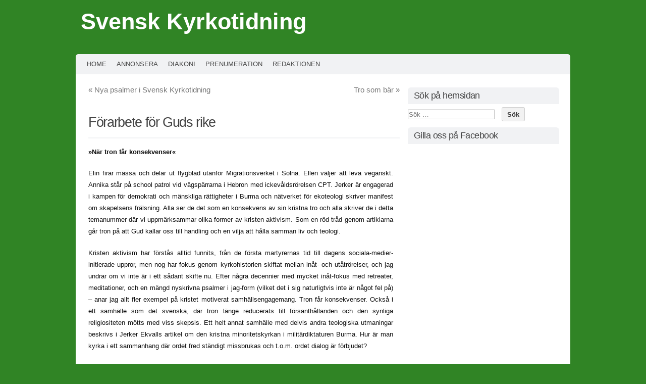

--- FILE ---
content_type: text/html; charset=UTF-8
request_url: https://svenskkyrkotidning.se/ledare/forarbete-for-guds-rike/
body_size: 10129
content:
<!DOCTYPE html PUBLIC "-//W3C//DTD XHTML 1.0 Transitional//EN" "http://www.w3.org/TR/xhtml1/DTD/xhtml1-transitional.dtd">
<html xmlns="http://www.w3.org/1999/xhtml" lang="sv-SE">
<head profile="http://gmpg.org/xfn/11">
<meta http-equiv="content-type" content="text/html; charset=UTF-8" />
<meta name="viewport" content="width=device-width" />
<title>Förarbete för Guds rike | </title>
<link rel="pingback" href="https://svenskkyrkotidning.se/xmlrpc.php" />
<title>Förarbete för Guds rike &#8211; Svensk Kyrkotidning</title>
<meta name='robots' content='max-image-preview:large' />
<link rel="alternate" type="application/rss+xml" title="Svensk Kyrkotidning &raquo; Webbflöde" href="https://svenskkyrkotidning.se/feed/" />
<link rel="alternate" type="application/rss+xml" title="Svensk Kyrkotidning &raquo; Kommentarsflöde" href="https://svenskkyrkotidning.se/comments/feed/" />
<link rel="alternate" type="application/rss+xml" title="Svensk Kyrkotidning &raquo; Kommentarsflöde för Förarbete för Guds rike" href="https://svenskkyrkotidning.se/ledare/forarbete-for-guds-rike/feed/" />
<link rel="alternate" title="oEmbed (JSON)" type="application/json+oembed" href="https://svenskkyrkotidning.se/wp-json/oembed/1.0/embed?url=https%3A%2F%2Fsvenskkyrkotidning.se%2Fledare%2Fforarbete-for-guds-rike%2F" />
<link rel="alternate" title="oEmbed (XML)" type="text/xml+oembed" href="https://svenskkyrkotidning.se/wp-json/oembed/1.0/embed?url=https%3A%2F%2Fsvenskkyrkotidning.se%2Fledare%2Fforarbete-for-guds-rike%2F&#038;format=xml" />
<style id='wp-img-auto-sizes-contain-inline-css' type='text/css'>
img:is([sizes=auto i],[sizes^="auto," i]){contain-intrinsic-size:3000px 1500px}
/*# sourceURL=wp-img-auto-sizes-contain-inline-css */
</style>
<style id='wp-emoji-styles-inline-css' type='text/css'>

	img.wp-smiley, img.emoji {
		display: inline !important;
		border: none !important;
		box-shadow: none !important;
		height: 1em !important;
		width: 1em !important;
		margin: 0 0.07em !important;
		vertical-align: -0.1em !important;
		background: none !important;
		padding: 0 !important;
	}
/*# sourceURL=wp-emoji-styles-inline-css */
</style>
<style id='wp-block-library-inline-css' type='text/css'>
:root{--wp-block-synced-color:#7a00df;--wp-block-synced-color--rgb:122,0,223;--wp-bound-block-color:var(--wp-block-synced-color);--wp-editor-canvas-background:#ddd;--wp-admin-theme-color:#007cba;--wp-admin-theme-color--rgb:0,124,186;--wp-admin-theme-color-darker-10:#006ba1;--wp-admin-theme-color-darker-10--rgb:0,107,160.5;--wp-admin-theme-color-darker-20:#005a87;--wp-admin-theme-color-darker-20--rgb:0,90,135;--wp-admin-border-width-focus:2px}@media (min-resolution:192dpi){:root{--wp-admin-border-width-focus:1.5px}}.wp-element-button{cursor:pointer}:root .has-very-light-gray-background-color{background-color:#eee}:root .has-very-dark-gray-background-color{background-color:#313131}:root .has-very-light-gray-color{color:#eee}:root .has-very-dark-gray-color{color:#313131}:root .has-vivid-green-cyan-to-vivid-cyan-blue-gradient-background{background:linear-gradient(135deg,#00d084,#0693e3)}:root .has-purple-crush-gradient-background{background:linear-gradient(135deg,#34e2e4,#4721fb 50%,#ab1dfe)}:root .has-hazy-dawn-gradient-background{background:linear-gradient(135deg,#faaca8,#dad0ec)}:root .has-subdued-olive-gradient-background{background:linear-gradient(135deg,#fafae1,#67a671)}:root .has-atomic-cream-gradient-background{background:linear-gradient(135deg,#fdd79a,#004a59)}:root .has-nightshade-gradient-background{background:linear-gradient(135deg,#330968,#31cdcf)}:root .has-midnight-gradient-background{background:linear-gradient(135deg,#020381,#2874fc)}:root{--wp--preset--font-size--normal:16px;--wp--preset--font-size--huge:42px}.has-regular-font-size{font-size:1em}.has-larger-font-size{font-size:2.625em}.has-normal-font-size{font-size:var(--wp--preset--font-size--normal)}.has-huge-font-size{font-size:var(--wp--preset--font-size--huge)}.has-text-align-center{text-align:center}.has-text-align-left{text-align:left}.has-text-align-right{text-align:right}.has-fit-text{white-space:nowrap!important}#end-resizable-editor-section{display:none}.aligncenter{clear:both}.items-justified-left{justify-content:flex-start}.items-justified-center{justify-content:center}.items-justified-right{justify-content:flex-end}.items-justified-space-between{justify-content:space-between}.screen-reader-text{border:0;clip-path:inset(50%);height:1px;margin:-1px;overflow:hidden;padding:0;position:absolute;width:1px;word-wrap:normal!important}.screen-reader-text:focus{background-color:#ddd;clip-path:none;color:#444;display:block;font-size:1em;height:auto;left:5px;line-height:normal;padding:15px 23px 14px;text-decoration:none;top:5px;width:auto;z-index:100000}html :where(.has-border-color){border-style:solid}html :where([style*=border-top-color]){border-top-style:solid}html :where([style*=border-right-color]){border-right-style:solid}html :where([style*=border-bottom-color]){border-bottom-style:solid}html :where([style*=border-left-color]){border-left-style:solid}html :where([style*=border-width]){border-style:solid}html :where([style*=border-top-width]){border-top-style:solid}html :where([style*=border-right-width]){border-right-style:solid}html :where([style*=border-bottom-width]){border-bottom-style:solid}html :where([style*=border-left-width]){border-left-style:solid}html :where(img[class*=wp-image-]){height:auto;max-width:100%}:where(figure){margin:0 0 1em}html :where(.is-position-sticky){--wp-admin--admin-bar--position-offset:var(--wp-admin--admin-bar--height,0px)}@media screen and (max-width:600px){html :where(.is-position-sticky){--wp-admin--admin-bar--position-offset:0px}}

/*# sourceURL=wp-block-library-inline-css */
</style><style id='wp-block-heading-inline-css' type='text/css'>
h1:where(.wp-block-heading).has-background,h2:where(.wp-block-heading).has-background,h3:where(.wp-block-heading).has-background,h4:where(.wp-block-heading).has-background,h5:where(.wp-block-heading).has-background,h6:where(.wp-block-heading).has-background{padding:1.25em 2.375em}h1.has-text-align-left[style*=writing-mode]:where([style*=vertical-lr]),h1.has-text-align-right[style*=writing-mode]:where([style*=vertical-rl]),h2.has-text-align-left[style*=writing-mode]:where([style*=vertical-lr]),h2.has-text-align-right[style*=writing-mode]:where([style*=vertical-rl]),h3.has-text-align-left[style*=writing-mode]:where([style*=vertical-lr]),h3.has-text-align-right[style*=writing-mode]:where([style*=vertical-rl]),h4.has-text-align-left[style*=writing-mode]:where([style*=vertical-lr]),h4.has-text-align-right[style*=writing-mode]:where([style*=vertical-rl]),h5.has-text-align-left[style*=writing-mode]:where([style*=vertical-lr]),h5.has-text-align-right[style*=writing-mode]:where([style*=vertical-rl]),h6.has-text-align-left[style*=writing-mode]:where([style*=vertical-lr]),h6.has-text-align-right[style*=writing-mode]:where([style*=vertical-rl]){rotate:180deg}
/*# sourceURL=https://svenskkyrkotidning.se/wp-includes/blocks/heading/style.min.css */
</style>
<style id='wp-block-paragraph-inline-css' type='text/css'>
.is-small-text{font-size:.875em}.is-regular-text{font-size:1em}.is-large-text{font-size:2.25em}.is-larger-text{font-size:3em}.has-drop-cap:not(:focus):first-letter{float:left;font-size:8.4em;font-style:normal;font-weight:100;line-height:.68;margin:.05em .1em 0 0;text-transform:uppercase}body.rtl .has-drop-cap:not(:focus):first-letter{float:none;margin-left:.1em}p.has-drop-cap.has-background{overflow:hidden}:root :where(p.has-background){padding:1.25em 2.375em}:where(p.has-text-color:not(.has-link-color)) a{color:inherit}p.has-text-align-left[style*="writing-mode:vertical-lr"],p.has-text-align-right[style*="writing-mode:vertical-rl"]{rotate:180deg}
/*# sourceURL=https://svenskkyrkotidning.se/wp-includes/blocks/paragraph/style.min.css */
</style>
<style id='global-styles-inline-css' type='text/css'>
:root{--wp--preset--aspect-ratio--square: 1;--wp--preset--aspect-ratio--4-3: 4/3;--wp--preset--aspect-ratio--3-4: 3/4;--wp--preset--aspect-ratio--3-2: 3/2;--wp--preset--aspect-ratio--2-3: 2/3;--wp--preset--aspect-ratio--16-9: 16/9;--wp--preset--aspect-ratio--9-16: 9/16;--wp--preset--color--black: #000000;--wp--preset--color--cyan-bluish-gray: #abb8c3;--wp--preset--color--white: #ffffff;--wp--preset--color--pale-pink: #f78da7;--wp--preset--color--vivid-red: #cf2e2e;--wp--preset--color--luminous-vivid-orange: #ff6900;--wp--preset--color--luminous-vivid-amber: #fcb900;--wp--preset--color--light-green-cyan: #7bdcb5;--wp--preset--color--vivid-green-cyan: #00d084;--wp--preset--color--pale-cyan-blue: #8ed1fc;--wp--preset--color--vivid-cyan-blue: #0693e3;--wp--preset--color--vivid-purple: #9b51e0;--wp--preset--gradient--vivid-cyan-blue-to-vivid-purple: linear-gradient(135deg,rgb(6,147,227) 0%,rgb(155,81,224) 100%);--wp--preset--gradient--light-green-cyan-to-vivid-green-cyan: linear-gradient(135deg,rgb(122,220,180) 0%,rgb(0,208,130) 100%);--wp--preset--gradient--luminous-vivid-amber-to-luminous-vivid-orange: linear-gradient(135deg,rgb(252,185,0) 0%,rgb(255,105,0) 100%);--wp--preset--gradient--luminous-vivid-orange-to-vivid-red: linear-gradient(135deg,rgb(255,105,0) 0%,rgb(207,46,46) 100%);--wp--preset--gradient--very-light-gray-to-cyan-bluish-gray: linear-gradient(135deg,rgb(238,238,238) 0%,rgb(169,184,195) 100%);--wp--preset--gradient--cool-to-warm-spectrum: linear-gradient(135deg,rgb(74,234,220) 0%,rgb(151,120,209) 20%,rgb(207,42,186) 40%,rgb(238,44,130) 60%,rgb(251,105,98) 80%,rgb(254,248,76) 100%);--wp--preset--gradient--blush-light-purple: linear-gradient(135deg,rgb(255,206,236) 0%,rgb(152,150,240) 100%);--wp--preset--gradient--blush-bordeaux: linear-gradient(135deg,rgb(254,205,165) 0%,rgb(254,45,45) 50%,rgb(107,0,62) 100%);--wp--preset--gradient--luminous-dusk: linear-gradient(135deg,rgb(255,203,112) 0%,rgb(199,81,192) 50%,rgb(65,88,208) 100%);--wp--preset--gradient--pale-ocean: linear-gradient(135deg,rgb(255,245,203) 0%,rgb(182,227,212) 50%,rgb(51,167,181) 100%);--wp--preset--gradient--electric-grass: linear-gradient(135deg,rgb(202,248,128) 0%,rgb(113,206,126) 100%);--wp--preset--gradient--midnight: linear-gradient(135deg,rgb(2,3,129) 0%,rgb(40,116,252) 100%);--wp--preset--font-size--small: 13px;--wp--preset--font-size--medium: 20px;--wp--preset--font-size--large: 36px;--wp--preset--font-size--x-large: 42px;--wp--preset--spacing--20: 0.44rem;--wp--preset--spacing--30: 0.67rem;--wp--preset--spacing--40: 1rem;--wp--preset--spacing--50: 1.5rem;--wp--preset--spacing--60: 2.25rem;--wp--preset--spacing--70: 3.38rem;--wp--preset--spacing--80: 5.06rem;--wp--preset--shadow--natural: 6px 6px 9px rgba(0, 0, 0, 0.2);--wp--preset--shadow--deep: 12px 12px 50px rgba(0, 0, 0, 0.4);--wp--preset--shadow--sharp: 6px 6px 0px rgba(0, 0, 0, 0.2);--wp--preset--shadow--outlined: 6px 6px 0px -3px rgb(255, 255, 255), 6px 6px rgb(0, 0, 0);--wp--preset--shadow--crisp: 6px 6px 0px rgb(0, 0, 0);}:where(.is-layout-flex){gap: 0.5em;}:where(.is-layout-grid){gap: 0.5em;}body .is-layout-flex{display: flex;}.is-layout-flex{flex-wrap: wrap;align-items: center;}.is-layout-flex > :is(*, div){margin: 0;}body .is-layout-grid{display: grid;}.is-layout-grid > :is(*, div){margin: 0;}:where(.wp-block-columns.is-layout-flex){gap: 2em;}:where(.wp-block-columns.is-layout-grid){gap: 2em;}:where(.wp-block-post-template.is-layout-flex){gap: 1.25em;}:where(.wp-block-post-template.is-layout-grid){gap: 1.25em;}.has-black-color{color: var(--wp--preset--color--black) !important;}.has-cyan-bluish-gray-color{color: var(--wp--preset--color--cyan-bluish-gray) !important;}.has-white-color{color: var(--wp--preset--color--white) !important;}.has-pale-pink-color{color: var(--wp--preset--color--pale-pink) !important;}.has-vivid-red-color{color: var(--wp--preset--color--vivid-red) !important;}.has-luminous-vivid-orange-color{color: var(--wp--preset--color--luminous-vivid-orange) !important;}.has-luminous-vivid-amber-color{color: var(--wp--preset--color--luminous-vivid-amber) !important;}.has-light-green-cyan-color{color: var(--wp--preset--color--light-green-cyan) !important;}.has-vivid-green-cyan-color{color: var(--wp--preset--color--vivid-green-cyan) !important;}.has-pale-cyan-blue-color{color: var(--wp--preset--color--pale-cyan-blue) !important;}.has-vivid-cyan-blue-color{color: var(--wp--preset--color--vivid-cyan-blue) !important;}.has-vivid-purple-color{color: var(--wp--preset--color--vivid-purple) !important;}.has-black-background-color{background-color: var(--wp--preset--color--black) !important;}.has-cyan-bluish-gray-background-color{background-color: var(--wp--preset--color--cyan-bluish-gray) !important;}.has-white-background-color{background-color: var(--wp--preset--color--white) !important;}.has-pale-pink-background-color{background-color: var(--wp--preset--color--pale-pink) !important;}.has-vivid-red-background-color{background-color: var(--wp--preset--color--vivid-red) !important;}.has-luminous-vivid-orange-background-color{background-color: var(--wp--preset--color--luminous-vivid-orange) !important;}.has-luminous-vivid-amber-background-color{background-color: var(--wp--preset--color--luminous-vivid-amber) !important;}.has-light-green-cyan-background-color{background-color: var(--wp--preset--color--light-green-cyan) !important;}.has-vivid-green-cyan-background-color{background-color: var(--wp--preset--color--vivid-green-cyan) !important;}.has-pale-cyan-blue-background-color{background-color: var(--wp--preset--color--pale-cyan-blue) !important;}.has-vivid-cyan-blue-background-color{background-color: var(--wp--preset--color--vivid-cyan-blue) !important;}.has-vivid-purple-background-color{background-color: var(--wp--preset--color--vivid-purple) !important;}.has-black-border-color{border-color: var(--wp--preset--color--black) !important;}.has-cyan-bluish-gray-border-color{border-color: var(--wp--preset--color--cyan-bluish-gray) !important;}.has-white-border-color{border-color: var(--wp--preset--color--white) !important;}.has-pale-pink-border-color{border-color: var(--wp--preset--color--pale-pink) !important;}.has-vivid-red-border-color{border-color: var(--wp--preset--color--vivid-red) !important;}.has-luminous-vivid-orange-border-color{border-color: var(--wp--preset--color--luminous-vivid-orange) !important;}.has-luminous-vivid-amber-border-color{border-color: var(--wp--preset--color--luminous-vivid-amber) !important;}.has-light-green-cyan-border-color{border-color: var(--wp--preset--color--light-green-cyan) !important;}.has-vivid-green-cyan-border-color{border-color: var(--wp--preset--color--vivid-green-cyan) !important;}.has-pale-cyan-blue-border-color{border-color: var(--wp--preset--color--pale-cyan-blue) !important;}.has-vivid-cyan-blue-border-color{border-color: var(--wp--preset--color--vivid-cyan-blue) !important;}.has-vivid-purple-border-color{border-color: var(--wp--preset--color--vivid-purple) !important;}.has-vivid-cyan-blue-to-vivid-purple-gradient-background{background: var(--wp--preset--gradient--vivid-cyan-blue-to-vivid-purple) !important;}.has-light-green-cyan-to-vivid-green-cyan-gradient-background{background: var(--wp--preset--gradient--light-green-cyan-to-vivid-green-cyan) !important;}.has-luminous-vivid-amber-to-luminous-vivid-orange-gradient-background{background: var(--wp--preset--gradient--luminous-vivid-amber-to-luminous-vivid-orange) !important;}.has-luminous-vivid-orange-to-vivid-red-gradient-background{background: var(--wp--preset--gradient--luminous-vivid-orange-to-vivid-red) !important;}.has-very-light-gray-to-cyan-bluish-gray-gradient-background{background: var(--wp--preset--gradient--very-light-gray-to-cyan-bluish-gray) !important;}.has-cool-to-warm-spectrum-gradient-background{background: var(--wp--preset--gradient--cool-to-warm-spectrum) !important;}.has-blush-light-purple-gradient-background{background: var(--wp--preset--gradient--blush-light-purple) !important;}.has-blush-bordeaux-gradient-background{background: var(--wp--preset--gradient--blush-bordeaux) !important;}.has-luminous-dusk-gradient-background{background: var(--wp--preset--gradient--luminous-dusk) !important;}.has-pale-ocean-gradient-background{background: var(--wp--preset--gradient--pale-ocean) !important;}.has-electric-grass-gradient-background{background: var(--wp--preset--gradient--electric-grass) !important;}.has-midnight-gradient-background{background: var(--wp--preset--gradient--midnight) !important;}.has-small-font-size{font-size: var(--wp--preset--font-size--small) !important;}.has-medium-font-size{font-size: var(--wp--preset--font-size--medium) !important;}.has-large-font-size{font-size: var(--wp--preset--font-size--large) !important;}.has-x-large-font-size{font-size: var(--wp--preset--font-size--x-large) !important;}
/*# sourceURL=global-styles-inline-css */
</style>

<style id='classic-theme-styles-inline-css' type='text/css'>
/*! This file is auto-generated */
.wp-block-button__link{color:#fff;background-color:#32373c;border-radius:9999px;box-shadow:none;text-decoration:none;padding:calc(.667em + 2px) calc(1.333em + 2px);font-size:1.125em}.wp-block-file__button{background:#32373c;color:#fff;text-decoration:none}
/*# sourceURL=/wp-includes/css/classic-themes.min.css */
</style>
<link rel='stylesheet' id='codium-style-css' href='https://usercontent.one/wp/svenskkyrkotidning.se/wp-content/themes/codium/style.css?ver=2014-06-30' type='text/css' media='all' />
<link rel='stylesheet' id='wp-pagenavi-css' href='https://usercontent.one/wp/svenskkyrkotidning.se/wp-content/plugins/wp-pagenavi/pagenavi-css.css?ver=2.70' type='text/css' media='all' />
<script type="text/javascript" src="https://svenskkyrkotidning.se/wp-includes/js/jquery/jquery.min.js?ver=3.7.1" id="jquery-core-js"></script>
<script type="text/javascript" src="https://svenskkyrkotidning.se/wp-includes/js/jquery/jquery-migrate.min.js?ver=3.4.1" id="jquery-migrate-js"></script>
<link rel="https://api.w.org/" href="https://svenskkyrkotidning.se/wp-json/" /><link rel="alternate" title="JSON" type="application/json" href="https://svenskkyrkotidning.se/wp-json/wp/v2/posts/1092" /><link rel="EditURI" type="application/rsd+xml" title="RSD" href="https://svenskkyrkotidning.se/xmlrpc.php?rsd" />
<meta name="generator" content="WordPress 6.9" />
<link rel="canonical" href="https://svenskkyrkotidning.se/ledare/forarbete-for-guds-rike/" />
<link rel='shortlink' href='https://svenskkyrkotidning.se/?p=1092' />
<style>[class*=" icon-oc-"],[class^=icon-oc-]{speak:none;font-style:normal;font-weight:400;font-variant:normal;text-transform:none;line-height:1;-webkit-font-smoothing:antialiased;-moz-osx-font-smoothing:grayscale}.icon-oc-one-com-white-32px-fill:before{content:"901"}.icon-oc-one-com:before{content:"900"}#one-com-icon,.toplevel_page_onecom-wp .wp-menu-image{speak:none;display:flex;align-items:center;justify-content:center;text-transform:none;line-height:1;-webkit-font-smoothing:antialiased;-moz-osx-font-smoothing:grayscale}.onecom-wp-admin-bar-item>a,.toplevel_page_onecom-wp>.wp-menu-name{font-size:16px;font-weight:400;line-height:1}.toplevel_page_onecom-wp>.wp-menu-name img{width:69px;height:9px;}.wp-submenu-wrap.wp-submenu>.wp-submenu-head>img{width:88px;height:auto}.onecom-wp-admin-bar-item>a img{height:7px!important}.onecom-wp-admin-bar-item>a img,.toplevel_page_onecom-wp>.wp-menu-name img{opacity:.8}.onecom-wp-admin-bar-item.hover>a img,.toplevel_page_onecom-wp.wp-has-current-submenu>.wp-menu-name img,li.opensub>a.toplevel_page_onecom-wp>.wp-menu-name img{opacity:1}#one-com-icon:before,.onecom-wp-admin-bar-item>a:before,.toplevel_page_onecom-wp>.wp-menu-image:before{content:'';position:static!important;background-color:rgba(240,245,250,.4);border-radius:102px;width:18px;height:18px;padding:0!important}.onecom-wp-admin-bar-item>a:before{width:14px;height:14px}.onecom-wp-admin-bar-item.hover>a:before,.toplevel_page_onecom-wp.opensub>a>.wp-menu-image:before,.toplevel_page_onecom-wp.wp-has-current-submenu>.wp-menu-image:before{background-color:#76b82a}.onecom-wp-admin-bar-item>a{display:inline-flex!important;align-items:center;justify-content:center}#one-com-logo-wrapper{font-size:4em}#one-com-icon{vertical-align:middle}.imagify-welcome{display:none !important;}</style><link href='http://fonts.googleapis.com/css?family=Lobster' rel='stylesheet' type='text/css' />
<style type="text/css">
	h1.blogtitle a,.blogtitle a,.description,.menu-toggle:before, .search-toggle:before,.site-navigation a { color:#FFFFFF; }
	.site-navigation a:hover { background:#FFFFFF; }    
</style>
<style type="text/css" id="custom-background-css">
body.custom-background { background-color: #308425; }
</style>
	<link rel="icon" href="https://usercontent.one/wp/svenskkyrkotidning.se/wp-content/uploads/Sv-Kyrko-Tidning-logga-mindre.jpg" sizes="32x32" />
<link rel="icon" href="https://usercontent.one/wp/svenskkyrkotidning.se/wp-content/uploads/Sv-Kyrko-Tidning-logga-mindre.jpg" sizes="192x192" />
<link rel="apple-touch-icon" href="https://usercontent.one/wp/svenskkyrkotidning.se/wp-content/uploads/Sv-Kyrko-Tidning-logga-mindre.jpg" />
<meta name="msapplication-TileImage" content="https://usercontent.one/wp/svenskkyrkotidning.se/wp-content/uploads/Sv-Kyrko-Tidning-logga-mindre.jpg" />
</head>

<body class="wp-singular post-template-default single single-post postid-1092 single-format-standard custom-background wp-theme-codium ledare">  

<div id="wrapperpub">
	<div id="header">
		<div class="dp100">	
			<h1 id="blog-title" class="blogtitle"><a href="https://svenskkyrkotidning.se/" title="Svensk Kyrkotidning">Svensk Kyrkotidning</a></h1>
			<div class="description"> </div>
		</div><!-- dp100 -->		
	</div><!--  #header -->		
</div><!--  #wrapperpub -->	
<div class="clear"></div>

<div id="wrapper">	
		<div id="access">
			<div class="menu">
				<ul>
					<li>
						<a href="https://svenskkyrkotidning.se/" title="home" class="top_parent">HOME</a>
					</li>
				</ul>
			</div>
					<div class="menu"><ul>
<li class="page_item page-item-134"><a href="https://svenskkyrkotidning.se/annonsera/">Annonsera</a></li>
<li class="page_item page-item-138"><a href="https://svenskkyrkotidning.se/diakoni/">Diakoni</a></li>
<li class="page_item page-item-7"><a href="https://svenskkyrkotidning.se/prenumerera/">Prenumeration</a></li>
<li class="page_item page-item-63"><a href="https://svenskkyrkotidning.se/redaktionen/">Redaktionen</a></li>
</ul></div>
			
		</div><!--  #access -->	
<div class="clear"></div>			
	


	<div id="container">
		<div id="content">
						<div id="nav-above" class="navigation">
				<div class="nav-previous"><a href="https://svenskkyrkotidning.se/notis/nya-psalmer-i-svensk-kyrkotidning/" rel="prev"><span class="meta-nav">&laquo;</span> Nya psalmer i Svensk Kyrkotidning</a></div>
				<div class="nav-next"><a href="https://svenskkyrkotidning.se/artikel/tro-som-bar/" rel="next">Tro som bär <span class="meta-nav">&raquo;</span></a></div>
			</div>

			 <div id="post-1092" class="post-1092 post type-post status-publish format-standard hentry category-ledare author-ee"> 
				
				<h2 class="single-entry-title">Förarbete för Guds rike</h2>
					
				<div class="linebreak"></div>
				<div class="entry-content">
					<p><strong>»När tron får konsekvenser«</strong></p>
<p>Elin firar mässa och delar ut flygblad utanför Migrationsverket i Solna. Ellen väljer att leva veganskt. Annika står på school patrol vid vägspärrarna i Hebron med ickevåldsrörelsen CPT. Jerker är engagerad i kampen för demokrati och mänskliga rättigheter i Burma och nätverket för ekoteologi skriver manifest om skapelsens frälsning. Alla ser de det som en konsekvens av sin kristna tro och alla skriver de i detta temanummer där vi uppmärksammar olika former av kristen aktivism. Som en röd tråd genom artiklarna går tron på att Gud kallar oss till handling och en vilja att hålla samman liv och teologi.</p>
<p>Kristen aktivism har förstås alltid funnits, från de första martyrernas tid till dagens sociala-medier-initierade uppror, men nog har fokus genom kyrkohistorien skiftat mellan inåt- och utåtrörelser, och jag undrar om vi inte är i ett sådant skifte nu. Efter några decennier med mycket inåt-fokus med retreater, meditationer, och en mängd nyskrivna psalmer i jag-form (vilket det i sig naturligtvis inte är något fel på) – anar jag allt fler exempel på kristet motiverat samhällsengagemang. Tron får konsekvenser. Också i ett samhälle som det svenska, där tron länge reducerats till försanthållanden och den synliga religiositeten mötts med viss skepsis. Ett helt annat samhälle med delvis andra teologiska utmaningar beskrivs i Jerker Ekvalls artikel om den kristna minoritetskyrkan i militärdiktaturen Burma. Hur är man kyrka i ett sammanhang där ordet fred ständigt missbrukas och t.o.m. ordet dialog är förbjudet?</p>
<p>Aktivism – i vid bemärkelse – är inte en hobby att syssla med för vissa. Kampen för en rättfärdigare värld är en konsekvens av evangeliet. Uppmaningen till engagemang finns ju där, i kristendomens kärna och när, som skribenterna från det ekoteologiska nätverket påpekar, Sveriges största dagstidning kallar klimatkrisen ”vårt största moraliska dilemma” borde väl det vara en gigantisk utmaning för oss som tror på en skapande Gud och en mänsklighet med förvaltaransvar. Eller är det så att kyrkorna idag har svårare att identifiera moraliska dilemman? Det är ju inte så enkelt längre och dagens stora moraliska frågor har ofta det gemensamt att det inte primärt handlar om individers felande utan om förtryckande system som vi alla är delaktiga i.</p>
<p>Den kristna tron är dock inte bara något som manar till ansvar, den ger oss också möjligheter och hopp. ”Som troende har vi en särskild möjlighet att hantera de globala utmaningarna som klimathotet och världens orättvisor när vi tror på att Gud är med oss”, skriver Ellen Skånberg. Och kanske är tro precis vad som behövs för att inte drabbas av apati och hopplöshet inför t.ex. klimathotet. Kanske behöver vi till och med tron på att omvändelser och omprioriteringar av livsmål är möjliga.</p>
<p>”Vad skulle hända om kristna ägnade samma disciplin och självuppoffring åt ickevåld som arméer ägnar åt krig”, undrar Annika Spalde. Ja, vad skulle hända och vad hindrar oss egentligen? Naturligtvis är det inte så enkelt som att alla kristna gör samma analys av vad som är brännande frågor i samtiden och naturligtvis har inte alla livssituationer som möjliggör samma engagemang, men vad skulle hända om kyrkorna i högre grad vågade vara motståndsgemenskaper? Det är naturligtvis ingen enkel utmaning för en kyrka som i århundraden varit en del av maktapparaten, men det finns också som Elin Lundell påpekar goda förutsättningar; vi som kyrka kan det här med att komma samman, vi kan det här med att stå upp för rättfärdigheten. En annan värld och en annan kyrka är möjlig, men då måste den bli bättre än dagens Svenska kyrkan på att finnas till för rebellerna med förändringslängtan på samma sätt som den i dag finns till för trygghetsknarkarna med stillhetslängtan.</p>
<p>Efter att ha läst alla dessa fantastiska artiklar känner jag en upprymdhet, men också ett styng av dåligt samvete. Jag misstänker att det kan drabba en del av er läsare också. Det är inte alldeles enkelt att möta andra människors stora engagemang när man själv gör allt för lite. Kanske är det då vi ska tänka på vad Ellen Skånberg skriver: ”För den som tror på att Gud ser allt och värdesätter alla små försök till att göra en skillnad blir ingenting meningslöst, för Gud ser meningen.” Och tror vi på ett gudsrike där den minste är den störste måste vi förstås börja arbetet för det.</p>
					
					
					<div class="clear"></div>
					 					 				</div>

				<div class="entry-meta">
					<span class="meta-prep meta-prep-author">Posted on</span> <a href="https://svenskkyrkotidning.se/ledare/forarbete-for-guds-rike/" title="00:02" rel="bookmark"><span class="entry-date">2013-06-14</span></a> <span class="meta-sep">by</span> <span class="author vcard"><a class="url fn n" href="https://svenskkyrkotidning.se/author/ee/" title="View all posts by Elin Engström" rel="author">Elin Engström</a></span>.					This entry was posted in <a href="https://svenskkyrkotidning.se/category/ledare/" rel="category tag">Ledare</a>. Bookmark the <a href="https://svenskkyrkotidning.se/ledare/forarbete-for-guds-rike/" title="Permalink to Förarbete för Guds rike" rel="bookmark">permalink</a>.	
									</div>
				<div class="clear"></div> 
			</div><!-- .post -->


			<div id="nav-below" class="navigation">
				<div class="nav-previous"><a href="https://svenskkyrkotidning.se/notis/nya-psalmer-i-svensk-kyrkotidning/" rel="prev"><span class="meta-nav">&laquo;</span> Nya psalmer i Svensk Kyrkotidning</a></div>
				<div class="nav-next"><a href="https://svenskkyrkotidning.se/artikel/tro-som-bar/" rel="next">Tro som bär <span class="meta-nav">&raquo;</span></a></div>
			</div>
			
						<div id="comments">
		
			<p class="nocomments">Comments are closed.</p>
			




			</div><!-- #comments -->

		</div><!-- #content -->
	</div><!-- #container -->

<div id="primary" class="sidebar">
	<ul class="">
	        
			<li id="search-2" class="widget widget_search"><div class="widgetblock">
				<div class="widgettitleb"><h3 class="widgettitle">Sök på hemsidan</h3></div>
<form role="search" method="get" class="search-form" action="https://svenskkyrkotidning.se/">
				<label>
					<span class="screen-reader-text">Sök efter:</span>
					<input type="search" class="search-field" placeholder="Sök …" value="" name="s" />
				</label>
				<input type="submit" class="search-submit" value="Sök" />
			</form>
			</div></li>

			<li id="text-3" class="widget widget_text"><div class="widgetblock">
				<div class="widgettitleb"><h3 class="widgettitle">Gilla oss på Facebook</h3></div>
			<div class="textwidget"><fb:like-box href="http://www.facebook.com/svenskkyrkotidning" width="250" show_faces="false" stream="false" header="true"></fb:like-box></div>
		
			</div></li>

			<li id="block-30" class="widget widget_block widget_text"><div class="widgetblock">
<p></p>

			</div></li>

			<li id="block-27" class="widget widget_block"><div class="widgetblock">
<h2 class="wp-block-heading"></h2>

			</div></li>

			<li id="block-32" class="widget widget_block widget_text"><div class="widgetblock">
<p></p>

			</div></li>

			<li id="block-33" class="widget widget_block widget_text"><div class="widgetblock">
<p></p>

			</div></li>

			<li id="block-29" class="widget widget_block widget_text"><div class="widgetblock">
<p class="has-text-align-right"></p>

			</div></li>

			<li id="block-26" class="widget widget_block widget_text"><div class="widgetblock">
<p class="has-text-align-right"></p>

			</div></li>

			<li id="block-15" class="widget widget_block widget_text"><div class="widgetblock">
<p class="has-text-align-right"></p>

			</div></li>
		</ul>
	
</div><!-- #primary .sidebar -->

<div id="secondary" class="sidebar">
	<ul class="">
		</ul>
    
</div><!-- #secondary .sidebar --><div id="footer">
</div>
<script type="speculationrules">
{"prefetch":[{"source":"document","where":{"and":[{"href_matches":"/*"},{"not":{"href_matches":["/wp-*.php","/wp-admin/*","/wp-content/uploads/*","/wp-content/*","/wp-content/plugins/*","/wp-content/themes/codium/*","/*\\?(.+)"]}},{"not":{"selector_matches":"a[rel~=\"nofollow\"]"}},{"not":{"selector_matches":".no-prefetch, .no-prefetch a"}}]},"eagerness":"conservative"}]}
</script>

<div id="footerlink"><div class="center"><p>A nice revamping of Sandbox theme for <a href="http://www.wordpress.org">WordPress</a></p></div><div class="clear"></div></div></div><script type="text/javascript" src="https://usercontent.one/wp/svenskkyrkotidning.se/wp-content/themes/codium/js/menu.js?ver=20140630" id="codium-script-js"></script>
<script id="wp-emoji-settings" type="application/json">
{"baseUrl":"https://s.w.org/images/core/emoji/17.0.2/72x72/","ext":".png","svgUrl":"https://s.w.org/images/core/emoji/17.0.2/svg/","svgExt":".svg","source":{"concatemoji":"https://svenskkyrkotidning.se/wp-includes/js/wp-emoji-release.min.js?ver=6.9"}}
</script>
<script type="module">
/* <![CDATA[ */
/*! This file is auto-generated */
const a=JSON.parse(document.getElementById("wp-emoji-settings").textContent),o=(window._wpemojiSettings=a,"wpEmojiSettingsSupports"),s=["flag","emoji"];function i(e){try{var t={supportTests:e,timestamp:(new Date).valueOf()};sessionStorage.setItem(o,JSON.stringify(t))}catch(e){}}function c(e,t,n){e.clearRect(0,0,e.canvas.width,e.canvas.height),e.fillText(t,0,0);t=new Uint32Array(e.getImageData(0,0,e.canvas.width,e.canvas.height).data);e.clearRect(0,0,e.canvas.width,e.canvas.height),e.fillText(n,0,0);const a=new Uint32Array(e.getImageData(0,0,e.canvas.width,e.canvas.height).data);return t.every((e,t)=>e===a[t])}function p(e,t){e.clearRect(0,0,e.canvas.width,e.canvas.height),e.fillText(t,0,0);var n=e.getImageData(16,16,1,1);for(let e=0;e<n.data.length;e++)if(0!==n.data[e])return!1;return!0}function u(e,t,n,a){switch(t){case"flag":return n(e,"\ud83c\udff3\ufe0f\u200d\u26a7\ufe0f","\ud83c\udff3\ufe0f\u200b\u26a7\ufe0f")?!1:!n(e,"\ud83c\udde8\ud83c\uddf6","\ud83c\udde8\u200b\ud83c\uddf6")&&!n(e,"\ud83c\udff4\udb40\udc67\udb40\udc62\udb40\udc65\udb40\udc6e\udb40\udc67\udb40\udc7f","\ud83c\udff4\u200b\udb40\udc67\u200b\udb40\udc62\u200b\udb40\udc65\u200b\udb40\udc6e\u200b\udb40\udc67\u200b\udb40\udc7f");case"emoji":return!a(e,"\ud83e\u1fac8")}return!1}function f(e,t,n,a){let r;const o=(r="undefined"!=typeof WorkerGlobalScope&&self instanceof WorkerGlobalScope?new OffscreenCanvas(300,150):document.createElement("canvas")).getContext("2d",{willReadFrequently:!0}),s=(o.textBaseline="top",o.font="600 32px Arial",{});return e.forEach(e=>{s[e]=t(o,e,n,a)}),s}function r(e){var t=document.createElement("script");t.src=e,t.defer=!0,document.head.appendChild(t)}a.supports={everything:!0,everythingExceptFlag:!0},new Promise(t=>{let n=function(){try{var e=JSON.parse(sessionStorage.getItem(o));if("object"==typeof e&&"number"==typeof e.timestamp&&(new Date).valueOf()<e.timestamp+604800&&"object"==typeof e.supportTests)return e.supportTests}catch(e){}return null}();if(!n){if("undefined"!=typeof Worker&&"undefined"!=typeof OffscreenCanvas&&"undefined"!=typeof URL&&URL.createObjectURL&&"undefined"!=typeof Blob)try{var e="postMessage("+f.toString()+"("+[JSON.stringify(s),u.toString(),c.toString(),p.toString()].join(",")+"));",a=new Blob([e],{type:"text/javascript"});const r=new Worker(URL.createObjectURL(a),{name:"wpTestEmojiSupports"});return void(r.onmessage=e=>{i(n=e.data),r.terminate(),t(n)})}catch(e){}i(n=f(s,u,c,p))}t(n)}).then(e=>{for(const n in e)a.supports[n]=e[n],a.supports.everything=a.supports.everything&&a.supports[n],"flag"!==n&&(a.supports.everythingExceptFlag=a.supports.everythingExceptFlag&&a.supports[n]);var t;a.supports.everythingExceptFlag=a.supports.everythingExceptFlag&&!a.supports.flag,a.supports.everything||((t=a.source||{}).concatemoji?r(t.concatemoji):t.wpemoji&&t.twemoji&&(r(t.twemoji),r(t.wpemoji)))});
//# sourceURL=https://svenskkyrkotidning.se/wp-includes/js/wp-emoji-loader.min.js
/* ]]> */
</script>
<script id="ocvars">var ocSiteMeta = {plugins: {"a3e4aa5d9179da09d8af9b6802f861a8": 1,"2c9812363c3c947e61f043af3c9852d0": 1,"b904efd4c2b650207df23db3e5b40c86": 1,"a3fe9dc9824eccbd72b7e5263258ab2c": 1}}</script></body>
</html>